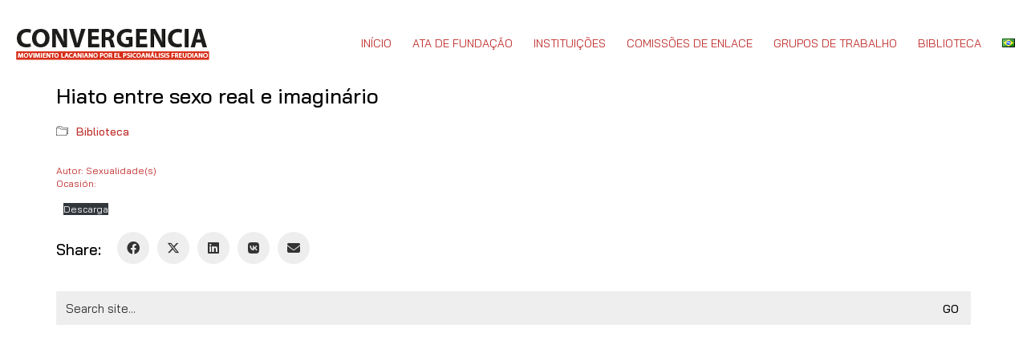

--- FILE ---
content_type: text/html; charset=UTF-8
request_url: https://convergenciafreudlacan.org/pt/hiato-entre-sexo-real-e-imaginario/
body_size: 57894
content:
<!DOCTYPE html>

<html class="no-js" lang="pt-BR">
<head>
    <meta charset="UTF-8">
    <meta name="viewport" content="width=device-width, initial-scale=1.0">

	<title>Hiato entre sexo real e imaginário &#8211; Convergencia Freud Lacan</title>
<link rel="preconnect" href="https://fonts.googleapis.com">
<link rel="preconnect" href="https://fonts.gstatic.com" crossorigin>
<link rel="preload" href="https://fonts.gstatic.com/s/baijamjuree/v4/LDI1apSCOBt_aeQQ7ftydoa8XsLLubg58w.woff2" as="font" type="font/woff2" crossorigin>
<link rel="preload" href="https://fonts.gstatic.com/s/baijamjuree/v4/LDIrapSCOBt_aeQQ7ftydoa8W_LJs78b8SGK.woff2" as="font" type="font/woff2" crossorigin>
<link rel="preload" href="https://fonts.gstatic.com/s/baijamjuree/v4/LDIqapSCOBt_aeQQ7ftydoa0reHelJo02SuCgQ.woff2" as="font" type="font/woff2" crossorigin>
<link rel="preload" href="https://fonts.gstatic.com/s/baijamjuree/v4/LDIqapSCOBt_aeQQ7ftydoa0gebelJo02SuCgQ.woff2" as="font" type="font/woff2" crossorigin>
<meta name='robots' content='max-image-preview:large' />
	<style>img:is([sizes="auto" i], [sizes^="auto," i]) { contain-intrinsic-size: 3000px 1500px }</style>
	<link rel="alternate" href="https://convergenciafreudlacan.org/hiato-entre-sexo-real-e-imaginario/" hreflang="es" />
<link rel="alternate" href="https://convergenciafreudlacan.org/pt/hiato-entre-sexo-real-e-imaginario/" hreflang="pt" />
<link rel="alternate" href="https://convergenciafreudlacan.org/en/hiato-entre-sexo-real-e-imaginario/" hreflang="en" />
<link rel="alternate" href="https://convergenciafreudlacan.org/fr/hiato-entre-sexo-real-e-imaginario/" hreflang="fr" />
<link rel='dns-prefetch' href='//fonts.googleapis.com' />
<link rel="alternate" type="application/rss+xml" title="Feed para Convergencia Freud Lacan &raquo;" href="https://convergenciafreudlacan.org/pt/feed/" />
<link rel="alternate" type="application/rss+xml" title="Feed de comentários para Convergencia Freud Lacan &raquo;" href="https://convergenciafreudlacan.org/pt/comments/feed/" />
<link rel="alternate" type="application/rss+xml" title="Feed de comentários para Convergencia Freud Lacan &raquo; Hiato entre sexo real e imaginário" href="https://convergenciafreudlacan.org/pt/hiato-entre-sexo-real-e-imaginario/feed/" />
    <meta property="og:type" content="article">
    <meta property="og:title" content="Hiato entre sexo real e imaginário">
    <meta property="og:url" content="https://convergenciafreudlacan.org/pt/hiato-entre-sexo-real-e-imaginario/">
    <meta property="og:site_name" content="Convergencia Freud Lacan">

	        <meta property="og:description" content="Autor: Sexualidade(s)
Ocasión: ">
	
	<script type="text/javascript">
/* <![CDATA[ */
window._wpemojiSettings = {"baseUrl":"https:\/\/s.w.org\/images\/core\/emoji\/16.0.1\/72x72\/","ext":".png","svgUrl":"https:\/\/s.w.org\/images\/core\/emoji\/16.0.1\/svg\/","svgExt":".svg","source":{"concatemoji":"https:\/\/convergenciafreudlacan.org\/wp-includes\/js\/wp-emoji-release.min.js?ver=6.8.3"}};
/*! This file is auto-generated */
!function(s,n){var o,i,e;function c(e){try{var t={supportTests:e,timestamp:(new Date).valueOf()};sessionStorage.setItem(o,JSON.stringify(t))}catch(e){}}function p(e,t,n){e.clearRect(0,0,e.canvas.width,e.canvas.height),e.fillText(t,0,0);var t=new Uint32Array(e.getImageData(0,0,e.canvas.width,e.canvas.height).data),a=(e.clearRect(0,0,e.canvas.width,e.canvas.height),e.fillText(n,0,0),new Uint32Array(e.getImageData(0,0,e.canvas.width,e.canvas.height).data));return t.every(function(e,t){return e===a[t]})}function u(e,t){e.clearRect(0,0,e.canvas.width,e.canvas.height),e.fillText(t,0,0);for(var n=e.getImageData(16,16,1,1),a=0;a<n.data.length;a++)if(0!==n.data[a])return!1;return!0}function f(e,t,n,a){switch(t){case"flag":return n(e,"\ud83c\udff3\ufe0f\u200d\u26a7\ufe0f","\ud83c\udff3\ufe0f\u200b\u26a7\ufe0f")?!1:!n(e,"\ud83c\udde8\ud83c\uddf6","\ud83c\udde8\u200b\ud83c\uddf6")&&!n(e,"\ud83c\udff4\udb40\udc67\udb40\udc62\udb40\udc65\udb40\udc6e\udb40\udc67\udb40\udc7f","\ud83c\udff4\u200b\udb40\udc67\u200b\udb40\udc62\u200b\udb40\udc65\u200b\udb40\udc6e\u200b\udb40\udc67\u200b\udb40\udc7f");case"emoji":return!a(e,"\ud83e\udedf")}return!1}function g(e,t,n,a){var r="undefined"!=typeof WorkerGlobalScope&&self instanceof WorkerGlobalScope?new OffscreenCanvas(300,150):s.createElement("canvas"),o=r.getContext("2d",{willReadFrequently:!0}),i=(o.textBaseline="top",o.font="600 32px Arial",{});return e.forEach(function(e){i[e]=t(o,e,n,a)}),i}function t(e){var t=s.createElement("script");t.src=e,t.defer=!0,s.head.appendChild(t)}"undefined"!=typeof Promise&&(o="wpEmojiSettingsSupports",i=["flag","emoji"],n.supports={everything:!0,everythingExceptFlag:!0},e=new Promise(function(e){s.addEventListener("DOMContentLoaded",e,{once:!0})}),new Promise(function(t){var n=function(){try{var e=JSON.parse(sessionStorage.getItem(o));if("object"==typeof e&&"number"==typeof e.timestamp&&(new Date).valueOf()<e.timestamp+604800&&"object"==typeof e.supportTests)return e.supportTests}catch(e){}return null}();if(!n){if("undefined"!=typeof Worker&&"undefined"!=typeof OffscreenCanvas&&"undefined"!=typeof URL&&URL.createObjectURL&&"undefined"!=typeof Blob)try{var e="postMessage("+g.toString()+"("+[JSON.stringify(i),f.toString(),p.toString(),u.toString()].join(",")+"));",a=new Blob([e],{type:"text/javascript"}),r=new Worker(URL.createObjectURL(a),{name:"wpTestEmojiSupports"});return void(r.onmessage=function(e){c(n=e.data),r.terminate(),t(n)})}catch(e){}c(n=g(i,f,p,u))}t(n)}).then(function(e){for(var t in e)n.supports[t]=e[t],n.supports.everything=n.supports.everything&&n.supports[t],"flag"!==t&&(n.supports.everythingExceptFlag=n.supports.everythingExceptFlag&&n.supports[t]);n.supports.everythingExceptFlag=n.supports.everythingExceptFlag&&!n.supports.flag,n.DOMReady=!1,n.readyCallback=function(){n.DOMReady=!0}}).then(function(){return e}).then(function(){var e;n.supports.everything||(n.readyCallback(),(e=n.source||{}).concatemoji?t(e.concatemoji):e.wpemoji&&e.twemoji&&(t(e.twemoji),t(e.wpemoji)))}))}((window,document),window._wpemojiSettings);
/* ]]> */
</script>
<link rel='stylesheet' id='layerslider-css' href='https://convergenciafreudlacan.org/wp-content/plugins/LayerSlider/assets/static/layerslider/css/layerslider.css?ver=8.1.2' media='all' />
<style id='wp-emoji-styles-inline-css'>

	img.wp-smiley, img.emoji {
		display: inline !important;
		border: none !important;
		box-shadow: none !important;
		height: 1em !important;
		width: 1em !important;
		margin: 0 0.07em !important;
		vertical-align: -0.1em !important;
		background: none !important;
		padding: 0 !important;
	}
</style>
<link rel='stylesheet' id='wp-block-library-css' href='https://convergenciafreudlacan.org/wp-includes/css/dist/block-library/style.min.css?ver=6.8.3' media='all' />
<style id='classic-theme-styles-inline-css'>
/*! This file is auto-generated */
.wp-block-button__link{color:#fff;background-color:#32373c;border-radius:9999px;box-shadow:none;text-decoration:none;padding:calc(.667em + 2px) calc(1.333em + 2px);font-size:1.125em}.wp-block-file__button{background:#32373c;color:#fff;text-decoration:none}
</style>
<style id='global-styles-inline-css'>
:root{--wp--preset--aspect-ratio--square: 1;--wp--preset--aspect-ratio--4-3: 4/3;--wp--preset--aspect-ratio--3-4: 3/4;--wp--preset--aspect-ratio--3-2: 3/2;--wp--preset--aspect-ratio--2-3: 2/3;--wp--preset--aspect-ratio--16-9: 16/9;--wp--preset--aspect-ratio--9-16: 9/16;--wp--preset--color--black: #000000;--wp--preset--color--cyan-bluish-gray: #abb8c3;--wp--preset--color--white: #ffffff;--wp--preset--color--pale-pink: #f78da7;--wp--preset--color--vivid-red: #cf2e2e;--wp--preset--color--luminous-vivid-orange: #ff6900;--wp--preset--color--luminous-vivid-amber: #fcb900;--wp--preset--color--light-green-cyan: #7bdcb5;--wp--preset--color--vivid-green-cyan: #00d084;--wp--preset--color--pale-cyan-blue: #8ed1fc;--wp--preset--color--vivid-cyan-blue: #0693e3;--wp--preset--color--vivid-purple: #9b51e0;--wp--preset--gradient--vivid-cyan-blue-to-vivid-purple: linear-gradient(135deg,rgba(6,147,227,1) 0%,rgb(155,81,224) 100%);--wp--preset--gradient--light-green-cyan-to-vivid-green-cyan: linear-gradient(135deg,rgb(122,220,180) 0%,rgb(0,208,130) 100%);--wp--preset--gradient--luminous-vivid-amber-to-luminous-vivid-orange: linear-gradient(135deg,rgba(252,185,0,1) 0%,rgba(255,105,0,1) 100%);--wp--preset--gradient--luminous-vivid-orange-to-vivid-red: linear-gradient(135deg,rgba(255,105,0,1) 0%,rgb(207,46,46) 100%);--wp--preset--gradient--very-light-gray-to-cyan-bluish-gray: linear-gradient(135deg,rgb(238,238,238) 0%,rgb(169,184,195) 100%);--wp--preset--gradient--cool-to-warm-spectrum: linear-gradient(135deg,rgb(74,234,220) 0%,rgb(151,120,209) 20%,rgb(207,42,186) 40%,rgb(238,44,130) 60%,rgb(251,105,98) 80%,rgb(254,248,76) 100%);--wp--preset--gradient--blush-light-purple: linear-gradient(135deg,rgb(255,206,236) 0%,rgb(152,150,240) 100%);--wp--preset--gradient--blush-bordeaux: linear-gradient(135deg,rgb(254,205,165) 0%,rgb(254,45,45) 50%,rgb(107,0,62) 100%);--wp--preset--gradient--luminous-dusk: linear-gradient(135deg,rgb(255,203,112) 0%,rgb(199,81,192) 50%,rgb(65,88,208) 100%);--wp--preset--gradient--pale-ocean: linear-gradient(135deg,rgb(255,245,203) 0%,rgb(182,227,212) 50%,rgb(51,167,181) 100%);--wp--preset--gradient--electric-grass: linear-gradient(135deg,rgb(202,248,128) 0%,rgb(113,206,126) 100%);--wp--preset--gradient--midnight: linear-gradient(135deg,rgb(2,3,129) 0%,rgb(40,116,252) 100%);--wp--preset--font-size--small: 13px;--wp--preset--font-size--medium: 20px;--wp--preset--font-size--large: 36px;--wp--preset--font-size--x-large: 42px;--wp--preset--spacing--20: 0.44rem;--wp--preset--spacing--30: 0.67rem;--wp--preset--spacing--40: 1rem;--wp--preset--spacing--50: 1.5rem;--wp--preset--spacing--60: 2.25rem;--wp--preset--spacing--70: 3.38rem;--wp--preset--spacing--80: 5.06rem;--wp--preset--shadow--natural: 6px 6px 9px rgba(0, 0, 0, 0.2);--wp--preset--shadow--deep: 12px 12px 50px rgba(0, 0, 0, 0.4);--wp--preset--shadow--sharp: 6px 6px 0px rgba(0, 0, 0, 0.2);--wp--preset--shadow--outlined: 6px 6px 0px -3px rgba(255, 255, 255, 1), 6px 6px rgba(0, 0, 0, 1);--wp--preset--shadow--crisp: 6px 6px 0px rgba(0, 0, 0, 1);}:where(.is-layout-flex){gap: 0.5em;}:where(.is-layout-grid){gap: 0.5em;}body .is-layout-flex{display: flex;}.is-layout-flex{flex-wrap: wrap;align-items: center;}.is-layout-flex > :is(*, div){margin: 0;}body .is-layout-grid{display: grid;}.is-layout-grid > :is(*, div){margin: 0;}:where(.wp-block-columns.is-layout-flex){gap: 2em;}:where(.wp-block-columns.is-layout-grid){gap: 2em;}:where(.wp-block-post-template.is-layout-flex){gap: 1.25em;}:where(.wp-block-post-template.is-layout-grid){gap: 1.25em;}.has-black-color{color: var(--wp--preset--color--black) !important;}.has-cyan-bluish-gray-color{color: var(--wp--preset--color--cyan-bluish-gray) !important;}.has-white-color{color: var(--wp--preset--color--white) !important;}.has-pale-pink-color{color: var(--wp--preset--color--pale-pink) !important;}.has-vivid-red-color{color: var(--wp--preset--color--vivid-red) !important;}.has-luminous-vivid-orange-color{color: var(--wp--preset--color--luminous-vivid-orange) !important;}.has-luminous-vivid-amber-color{color: var(--wp--preset--color--luminous-vivid-amber) !important;}.has-light-green-cyan-color{color: var(--wp--preset--color--light-green-cyan) !important;}.has-vivid-green-cyan-color{color: var(--wp--preset--color--vivid-green-cyan) !important;}.has-pale-cyan-blue-color{color: var(--wp--preset--color--pale-cyan-blue) !important;}.has-vivid-cyan-blue-color{color: var(--wp--preset--color--vivid-cyan-blue) !important;}.has-vivid-purple-color{color: var(--wp--preset--color--vivid-purple) !important;}.has-black-background-color{background-color: var(--wp--preset--color--black) !important;}.has-cyan-bluish-gray-background-color{background-color: var(--wp--preset--color--cyan-bluish-gray) !important;}.has-white-background-color{background-color: var(--wp--preset--color--white) !important;}.has-pale-pink-background-color{background-color: var(--wp--preset--color--pale-pink) !important;}.has-vivid-red-background-color{background-color: var(--wp--preset--color--vivid-red) !important;}.has-luminous-vivid-orange-background-color{background-color: var(--wp--preset--color--luminous-vivid-orange) !important;}.has-luminous-vivid-amber-background-color{background-color: var(--wp--preset--color--luminous-vivid-amber) !important;}.has-light-green-cyan-background-color{background-color: var(--wp--preset--color--light-green-cyan) !important;}.has-vivid-green-cyan-background-color{background-color: var(--wp--preset--color--vivid-green-cyan) !important;}.has-pale-cyan-blue-background-color{background-color: var(--wp--preset--color--pale-cyan-blue) !important;}.has-vivid-cyan-blue-background-color{background-color: var(--wp--preset--color--vivid-cyan-blue) !important;}.has-vivid-purple-background-color{background-color: var(--wp--preset--color--vivid-purple) !important;}.has-black-border-color{border-color: var(--wp--preset--color--black) !important;}.has-cyan-bluish-gray-border-color{border-color: var(--wp--preset--color--cyan-bluish-gray) !important;}.has-white-border-color{border-color: var(--wp--preset--color--white) !important;}.has-pale-pink-border-color{border-color: var(--wp--preset--color--pale-pink) !important;}.has-vivid-red-border-color{border-color: var(--wp--preset--color--vivid-red) !important;}.has-luminous-vivid-orange-border-color{border-color: var(--wp--preset--color--luminous-vivid-orange) !important;}.has-luminous-vivid-amber-border-color{border-color: var(--wp--preset--color--luminous-vivid-amber) !important;}.has-light-green-cyan-border-color{border-color: var(--wp--preset--color--light-green-cyan) !important;}.has-vivid-green-cyan-border-color{border-color: var(--wp--preset--color--vivid-green-cyan) !important;}.has-pale-cyan-blue-border-color{border-color: var(--wp--preset--color--pale-cyan-blue) !important;}.has-vivid-cyan-blue-border-color{border-color: var(--wp--preset--color--vivid-cyan-blue) !important;}.has-vivid-purple-border-color{border-color: var(--wp--preset--color--vivid-purple) !important;}.has-vivid-cyan-blue-to-vivid-purple-gradient-background{background: var(--wp--preset--gradient--vivid-cyan-blue-to-vivid-purple) !important;}.has-light-green-cyan-to-vivid-green-cyan-gradient-background{background: var(--wp--preset--gradient--light-green-cyan-to-vivid-green-cyan) !important;}.has-luminous-vivid-amber-to-luminous-vivid-orange-gradient-background{background: var(--wp--preset--gradient--luminous-vivid-amber-to-luminous-vivid-orange) !important;}.has-luminous-vivid-orange-to-vivid-red-gradient-background{background: var(--wp--preset--gradient--luminous-vivid-orange-to-vivid-red) !important;}.has-very-light-gray-to-cyan-bluish-gray-gradient-background{background: var(--wp--preset--gradient--very-light-gray-to-cyan-bluish-gray) !important;}.has-cool-to-warm-spectrum-gradient-background{background: var(--wp--preset--gradient--cool-to-warm-spectrum) !important;}.has-blush-light-purple-gradient-background{background: var(--wp--preset--gradient--blush-light-purple) !important;}.has-blush-bordeaux-gradient-background{background: var(--wp--preset--gradient--blush-bordeaux) !important;}.has-luminous-dusk-gradient-background{background: var(--wp--preset--gradient--luminous-dusk) !important;}.has-pale-ocean-gradient-background{background: var(--wp--preset--gradient--pale-ocean) !important;}.has-electric-grass-gradient-background{background: var(--wp--preset--gradient--electric-grass) !important;}.has-midnight-gradient-background{background: var(--wp--preset--gradient--midnight) !important;}.has-small-font-size{font-size: var(--wp--preset--font-size--small) !important;}.has-medium-font-size{font-size: var(--wp--preset--font-size--medium) !important;}.has-large-font-size{font-size: var(--wp--preset--font-size--large) !important;}.has-x-large-font-size{font-size: var(--wp--preset--font-size--x-large) !important;}
:where(.wp-block-post-template.is-layout-flex){gap: 1.25em;}:where(.wp-block-post-template.is-layout-grid){gap: 1.25em;}
:where(.wp-block-columns.is-layout-flex){gap: 2em;}:where(.wp-block-columns.is-layout-grid){gap: 2em;}
:root :where(.wp-block-pullquote){font-size: 1.5em;line-height: 1.6;}
</style>
<link rel='stylesheet' id='contact-form-7-css' href='https://convergenciafreudlacan.org/wp-content/plugins/contact-form-7/includes/css/styles.css?ver=6.1.4' media='all' />
<link rel='stylesheet' id='kalium-bootstrap-css-css' href='https://convergenciafreudlacan.org/wp-content/themes/kalium/assets/css/bootstrap.min.css?ver=3.28.1755265153' media='all' />
<link rel='stylesheet' id='kalium-theme-base-css-css' href='https://convergenciafreudlacan.org/wp-content/themes/kalium/assets/css/base.min.css?ver=3.28.1755265153' media='all' />
<link rel='stylesheet' id='kalium-theme-style-new-css-css' href='https://convergenciafreudlacan.org/wp-content/themes/kalium/assets/css/new/style.min.css?ver=3.28.1755265153' media='all' />
<link rel='stylesheet' id='kalium-theme-other-css-css' href='https://convergenciafreudlacan.org/wp-content/themes/kalium/assets/css/other.min.css?ver=3.28.1755265153' media='all' />
<link rel='stylesheet' id='kalium-style-css-css' href='https://convergenciafreudlacan.org/wp-content/themes/kalium/style.css?ver=3.28.1755265153' media='all' />
<link rel='stylesheet' id='custom-skin-css' href='https://convergenciafreudlacan.org/wp-content/themes/kalium-child-law/custom-skin.css?ver=9ee2202ce8d201a2226251854516f90c' media='all' />
<link rel='stylesheet' id='kalium-fluidbox-css-css' href='https://convergenciafreudlacan.org/wp-content/themes/kalium/assets/vendors/fluidbox/css/fluidbox.min.css?ver=3.28.1755265153' media='all' />
<link rel='stylesheet' id='kalium-child-css' href='https://convergenciafreudlacan.org/wp-content/themes/kalium-child-law/style.css?ver=1764044485' media='all' />
<link rel='stylesheet' id='typolab-bai-jamjuree-font-font-1-css' href='https://fonts.googleapis.com/css2?family=Bai+Jamjuree%3Aital%2Cwght%400%2C400%3B0%2C500%3B0%2C600%3B1%2C400&#038;display=swap&#038;ver=3.28' media='all' />
    <script type="text/javascript">
		var ajaxurl = ajaxurl || 'https://convergenciafreudlacan.org/wp-admin/admin-ajax.php';
				var icl_language_code = "pt";
		    </script>
	
<style data-custom-selectors>body, p{font-family:"Bai Jamjuree";font-style:normal;font-weight:normal}.main-header.menu-type-standard-menu .standard-menu-container div.menu>ul>li>a, .main-header.menu-type-standard-menu .standard-menu-container ul.menu>li>a, .main-header.menu-type-standard-menu .standard-menu-container div.menu>ul ul li a, .main-header.menu-type-standard-menu .standard-menu-container ul.menu ul li a{font-family:"Bai Jamjuree";font-style:normal;font-weight:normal;text-transform:uppercase}b, strong{font-family:"Bai Jamjuree";font-style:normal;font-weight:500}.labeled-input-row label, .labeled-textarea-row label{font-family:"Bai Jamjuree";font-style:normal;font-weight:500}.wpb_wrapper .lab-blog-posts .blog-post-entry .blog-post-content-container .blog-post-date{font-family:"Bai Jamjuree";font-style:normal;font-weight:normal;text-transform:uppercase;font-size:13px}.labeled-textarea-row label, .labeled-input-row label{font-family:"Bai Jamjuree";font-style:normal;font-weight:500}.single-post .post .author-info--details .author-name{font-family:"Bai Jamjuree";font-style:normal;font-weight:500}.single-post .post .post-meta a{font-family:"Bai Jamjuree";font-style:normal;font-weight:500}.post-navigation a i, .post-navigation a strong{font-family:"Bai Jamjuree";font-style:normal;font-weight:500}.single-post .post .post-share-networks .share-title{font-family:"Bai Jamjuree";font-style:normal;font-weight:500}.single-post .post-comments--list .comment .commenter-details .name{font-family:"Bai Jamjuree";font-style:normal;font-weight:500}.button{font-family:"Bai Jamjuree";font-style:normal;font-weight:500;text-transform:uppercase}.page-title{font-family:"Bai Jamjuree";font-style:normal;font-weight:500;font-size:51px}@media screen and (max-width:768px){.page-title{font-size:32px}}.consultation-button{font-family:"Bai Jamjuree";font-style:normal;font-weight:500}.welcome-title{font-family:"Bai Jamjuree";font-style:normal;font-weight:500;font-size:32px}@media screen and (max-width:768px){.welcome-title{font-size:18px}}.wpb-js-composer .service-list.vc_tta.vc_general .vc_tta-panel-title{font-family:"Bai Jamjuree";font-style:normal;font-weight:500}@media screen and (max-width:768px){.wpb-js-composer .service-list.vc_tta.vc_general .vc_tta-panel-title{font-size:16px}}</style><script type="text/javascript" src="https://convergenciafreudlacan.org/wp-includes/js/jquery/jquery.min.js?ver=3.7.1" id="jquery-core-js"></script>
<script type="text/javascript" src="https://convergenciafreudlacan.org/wp-includes/js/jquery/jquery-migrate.min.js?ver=3.4.1" id="jquery-migrate-js"></script>
<script type="text/javascript" src="//convergenciafreudlacan.org/wp-content/plugins/revslider/sr6/assets/js/rbtools.min.js?ver=6.7.37" async id="tp-tools-js"></script>
<script type="text/javascript" src="//convergenciafreudlacan.org/wp-content/plugins/revslider/sr6/assets/js/rs6.min.js?ver=6.7.37" async id="revmin-js"></script>
<script></script><meta name="generator" content="Powered by LayerSlider 8.1.2 - Build Heros, Sliders, and Popups. Create Animations and Beautiful, Rich Web Content as Easy as Never Before on WordPress." />
<!-- LayerSlider updates and docs at: https://layerslider.com -->
<link rel="https://api.w.org/" href="https://convergenciafreudlacan.org/wp-json/" /><link rel="alternate" title="JSON" type="application/json" href="https://convergenciafreudlacan.org/wp-json/wp/v2/posts/9571" /><link rel="EditURI" type="application/rsd+xml" title="RSD" href="https://convergenciafreudlacan.org/xmlrpc.php?rsd" />
<meta name="generator" content="WordPress 6.8.3" />
<link rel="canonical" href="https://convergenciafreudlacan.org/pt/hiato-entre-sexo-real-e-imaginario/" />
<link rel='shortlink' href='https://convergenciafreudlacan.org/?p=9571' />
<link rel="alternate" title="oEmbed (JSON)" type="application/json+oembed" href="https://convergenciafreudlacan.org/wp-json/oembed/1.0/embed?url=https%3A%2F%2Fconvergenciafreudlacan.org%2Fpt%2Fhiato-entre-sexo-real-e-imaginario%2F" />
<link rel="alternate" title="oEmbed (XML)" type="text/xml+oembed" href="https://convergenciafreudlacan.org/wp-json/oembed/1.0/embed?url=https%3A%2F%2Fconvergenciafreudlacan.org%2Fpt%2Fhiato-entre-sexo-real-e-imaginario%2F&#038;format=xml" />
<style id="theme-custom-css">.wp-block-button .wp-block-button__link:hover {animation: none !important;color: #fff !important;}.welcome-box {    background-color: #f1ede7 !important;}.page-id-8312 .tp-shadow1, .page-id-8350 .tp-shadow1, .page-id-8372 .tp-shadow1 {    box-shadow: none !important;}.vc_col-has-fill>.vc_column-inner, .vc_row-has-fill+.vc_row-full-width+.vc_row>.vc_column_container>.vc_column-inner, .vc_row-has-fill+.vc_row>.vc_column_container>.vc_column-inner, .vc_row-has-fill>.vc_column_container>.vc_column-inner {    padding-top: 0px;}.blog-posts>.loading-posts, .blog-posts>li {float: left !important;padding: 0 15px;margin-bottom: 40px;position: relative !important;top: auto !important;left: auto !important;overflow: hidden;}@media (min-width: 768px) and (max-width: 40000px) {.blog-posts>.loading-posts, .blog-posts>li {width: 33.3%;}}@media (min-width: 1px) and (max-width: 768px) {.blog-posts>.loading-posts, .blog-posts>li {width: 100%;}}.category .blog--has-sidebar .row>.column--posts {    float: right !important;}.category .blog-posts>li:nth-child(3n+1) {    clear: both;}@media (min-width: 1px) and (max-width: 768px) {  .category-biblioteca .widget-area .widgettitle {    font-size: 22px;    margin-top: 0;    margin-bottom: 5px;  }  .category-biblioteca .column--sidebar {    position: absolute;    top: 110px;  }  .category .blog--has-sidebar .row>.column--posts {    margin-top: 50px;  }  .blog--has-sidebar .row>.column--sidebar #searchform_cat {max-width:200px;  margin-top: 15px;  }  .blog--has-sidebar .row>.column--sidebar #category_wise_search-2 {padding:20px;  }}@media (min-width: 768px) and (max-width: 40000px) {  .category .blog--has-sidebar .row>.column--posts {    margin-top: 150px;    width: 100%;    position: absolute;    max-width: 1170px;  }  .blog--has-sidebar .row>.column--sidebar {    width: 100%;    position: absolute;    top: 180px;    max-width: 1170px;  }  .blog--has-sidebar .row>.column--sidebar #searchform_cat {max-width:200px;  }  .blog--has-sidebar .row>.column--sidebar #category_wise_search-2 {padding:20px;  }}@media (min-width: 1280px) and (max-width: 40000px) {  .category-biblioteca .row>.column--sidebar {    top: -110px;width:33%;  }  .category-biblioteca .blog--square .container{position:relative;  }}@media (min-width: 1024px) and (max-width: 40000px) {.category-biblioteca #searchform input:nth-child(2) {width: 45%;margin-right: 5%;}.category-biblioteca #searchform_cat {width: 50%;float: right;}.category-biblioteca #searchsubmit {margin-top: 10px;width: auto !important;}}@media (min-width: 769px) and (max-width: 1280px) {  .category-biblioteca .row>.column--sidebar {width:33%;  }}.category-biblioteca #searchform input:nth-child(2) {  border: 1px solid #999;}.category-biblioteca .widget-area--skin-background-fill .widget {background-color: #fff;}</style><script>var mobile_menu_breakpoint = 768;</script><style data-appended-custom-css="true">@media screen and (min-width:769px) { .mobile-menu-wrapper,.mobile-menu-overlay,.header-block__item--mobile-menu-toggle {display: none;} }</style><style data-appended-custom-css="true">@media screen and (max-width:768px) { .header-block__item--standard-menu-container {display: none;} }</style><meta name="generator" content="Powered by WPBakery Page Builder - drag and drop page builder for WordPress."/>
<meta name="generator" content="Powered by Slider Revolution 6.7.37 - responsive, Mobile-Friendly Slider Plugin for WordPress with comfortable drag and drop interface." />
<link rel="icon" href="https://convergenciafreudlacan.org/wp-content/uploads/2020/10/cropped-ico-coloquios-32x32.png" sizes="32x32" />
<link rel="icon" href="https://convergenciafreudlacan.org/wp-content/uploads/2020/10/cropped-ico-coloquios-192x192.png" sizes="192x192" />
<link rel="apple-touch-icon" href="https://convergenciafreudlacan.org/wp-content/uploads/2020/10/cropped-ico-coloquios-180x180.png" />
<meta name="msapplication-TileImage" content="https://convergenciafreudlacan.org/wp-content/uploads/2020/10/cropped-ico-coloquios-270x270.png" />
<script>function setREVStartSize(e){
			//window.requestAnimationFrame(function() {
				window.RSIW = window.RSIW===undefined ? window.innerWidth : window.RSIW;
				window.RSIH = window.RSIH===undefined ? window.innerHeight : window.RSIH;
				try {
					var pw = document.getElementById(e.c).parentNode.offsetWidth,
						newh;
					pw = pw===0 || isNaN(pw) || (e.l=="fullwidth" || e.layout=="fullwidth") ? window.RSIW : pw;
					e.tabw = e.tabw===undefined ? 0 : parseInt(e.tabw);
					e.thumbw = e.thumbw===undefined ? 0 : parseInt(e.thumbw);
					e.tabh = e.tabh===undefined ? 0 : parseInt(e.tabh);
					e.thumbh = e.thumbh===undefined ? 0 : parseInt(e.thumbh);
					e.tabhide = e.tabhide===undefined ? 0 : parseInt(e.tabhide);
					e.thumbhide = e.thumbhide===undefined ? 0 : parseInt(e.thumbhide);
					e.mh = e.mh===undefined || e.mh=="" || e.mh==="auto" ? 0 : parseInt(e.mh,0);
					if(e.layout==="fullscreen" || e.l==="fullscreen")
						newh = Math.max(e.mh,window.RSIH);
					else{
						e.gw = Array.isArray(e.gw) ? e.gw : [e.gw];
						for (var i in e.rl) if (e.gw[i]===undefined || e.gw[i]===0) e.gw[i] = e.gw[i-1];
						e.gh = e.el===undefined || e.el==="" || (Array.isArray(e.el) && e.el.length==0)? e.gh : e.el;
						e.gh = Array.isArray(e.gh) ? e.gh : [e.gh];
						for (var i in e.rl) if (e.gh[i]===undefined || e.gh[i]===0) e.gh[i] = e.gh[i-1];
											
						var nl = new Array(e.rl.length),
							ix = 0,
							sl;
						e.tabw = e.tabhide>=pw ? 0 : e.tabw;
						e.thumbw = e.thumbhide>=pw ? 0 : e.thumbw;
						e.tabh = e.tabhide>=pw ? 0 : e.tabh;
						e.thumbh = e.thumbhide>=pw ? 0 : e.thumbh;
						for (var i in e.rl) nl[i] = e.rl[i]<window.RSIW ? 0 : e.rl[i];
						sl = nl[0];
						for (var i in nl) if (sl>nl[i] && nl[i]>0) { sl = nl[i]; ix=i;}
						var m = pw>(e.gw[ix]+e.tabw+e.thumbw) ? 1 : (pw-(e.tabw+e.thumbw)) / (e.gw[ix]);
						newh =  (e.gh[ix] * m) + (e.tabh + e.thumbh);
					}
					var el = document.getElementById(e.c);
					if (el!==null && el) el.style.height = newh+"px";
					el = document.getElementById(e.c+"_wrapper");
					if (el!==null && el) {
						el.style.height = newh+"px";
						el.style.display = "block";
					}
				} catch(e){
					console.log("Failure at Presize of Slider:" + e)
				}
			//});
		  };</script>
		<style id="wp-custom-css">
			.standard-menu-container ul.menu > li + li {
  margin-left: 22px;
}

.standard-menu-container .menu > ul > li > a, .standard-menu-container ul.menu > li > a {
  font-size: 14px;
}

.standard-menu-container ul.menu li span {
	display: flex;
}		</style>
		<noscript><style> .wpb_animate_when_almost_visible { opacity: 1; }</style></noscript></head>
<body class="wp-singular post-template-default single single-post postid-9571 single-format-standard wp-theme-kalium wp-child-theme-kalium-child-law wpb-js-composer js-comp-ver-8.6.1 vc_responsive">

<div class="mobile-menu-wrapper mobile-menu-fullscreen">

    <div class="mobile-menu-container">

		<ul id="menu-portugues" class="menu"><li id="menu-item-8316" class="menu-item menu-item-type-custom menu-item-object-custom menu-item-8316"><a href="/pt/home-por/">Início</a></li>
<li id="menu-item-8293" class="menu-item menu-item-type-post_type menu-item-object-page menu-item-8293"><a href="https://convergenciafreudlacan.org/pt/ato-fundador/">Ata de Fundação</a></li>
<li id="menu-item-8296" class="menu-item menu-item-type-post_type menu-item-object-page menu-item-8296"><a href="https://convergenciafreudlacan.org/pt/instituicoes/">Instituições</a></li>
<li id="menu-item-8297" class="menu-item menu-item-type-custom menu-item-object-custom menu-item-has-children menu-item-8297"><a href="#">COMISSÕES DE ENLACE</a>
<ul class="sub-menu">
	<li id="menu-item-8301" class="menu-item menu-item-type-post_type menu-item-object-page menu-item-8301"><a href="https://convergenciafreudlacan.org/pt/comissao-geral-de-ligacao/">Comissão de enlace General</a></li>
	<li id="menu-item-8307" class="menu-item menu-item-type-post_type menu-item-object-page menu-item-has-children menu-item-8307"><a href="https://convergenciafreudlacan.org/pt/comissao-de-ligacao-local/">Comissões de Enlace Local</a>
	<ul class="sub-menu">
		<li id="menu-item-8623" class="menu-item menu-item-type-post_type menu-item-object-page menu-item-8623"><a href="https://convergenciafreudlacan.org/comision-de-enlace-de-buenos-aires-ceba/">COMISIÓN DE ENLACE DE BUENOS AIRES (CEBA)</a></li>
		<li id="menu-item-8624" class="menu-item menu-item-type-post_type menu-item-object-page menu-item-8624"><a href="https://convergenciafreudlacan.org/comision-de-enlace-de-tucuman-cet/">COMISIÓN DE ENLACE DE TUCUMÁN (CET)</a></li>
	</ul>
</li>
	<li id="menu-item-8304" class="menu-item menu-item-type-post_type menu-item-object-page menu-item-8304"><a href="https://convergenciafreudlacan.org/pt/comissao-de-ligacao-regional/">Comissões de Enlace Regional</a></li>
</ul>
</li>
<li id="menu-item-8309" class="menu-item menu-item-type-post_type menu-item-object-page menu-item-8309"><a href="https://convergenciafreudlacan.org/pt/grupos-de-trabajo-por/">Grupos de trabalho</a></li>
<li id="menu-item-12042" class="menu-item menu-item-type-custom menu-item-object-custom menu-item-12042"><a href="https://convergenciafreudlacan.org/biblioteca/">Biblioteca</a></li>
<li id="menu-item-6081" class="pll-parent-menu-item menu-item menu-item-type-custom menu-item-object-custom current-menu-parent menu-item-has-children menu-item-6081"><a href="#pll_switcher"><img src="[data-uri]" alt="Português" width="16" height="11" style="width: 16px; height: 11px;" /></a>
<ul class="sub-menu">
	<li id="menu-item-6081-es" class="lang-item lang-item-88 lang-item-es lang-item-first menu-item menu-item-type-custom menu-item-object-custom menu-item-6081-es"><a href="https://convergenciafreudlacan.org/hiato-entre-sexo-real-e-imaginario/" hreflang="es-AR" lang="es-AR"><img src="[data-uri]" alt="Español" width="16" height="11" style="width: 16px; height: 11px;" /></a></li>
	<li id="menu-item-6081-pt" class="lang-item lang-item-77 lang-item-pt current-lang menu-item menu-item-type-custom menu-item-object-custom menu-item-6081-pt"><a href="https://convergenciafreudlacan.org/pt/hiato-entre-sexo-real-e-imaginario/" hreflang="pt-BR" lang="pt-BR"><img src="[data-uri]" alt="Português" width="16" height="11" style="width: 16px; height: 11px;" /></a></li>
	<li id="menu-item-6081-en" class="lang-item lang-item-80 lang-item-en menu-item menu-item-type-custom menu-item-object-custom menu-item-6081-en"><a href="https://convergenciafreudlacan.org/en/hiato-entre-sexo-real-e-imaginario/" hreflang="en-US" lang="en-US"><img src="[data-uri]" alt="English" width="16" height="11" style="width: 16px; height: 11px;" /></a></li>
	<li id="menu-item-6081-fr" class="lang-item lang-item-84 lang-item-fr menu-item menu-item-type-custom menu-item-object-custom menu-item-6081-fr"><a href="https://convergenciafreudlacan.org/fr/hiato-entre-sexo-real-e-imaginario/" hreflang="fr-FR" lang="fr-FR"><img src="[data-uri]" alt="Français" width="16" height="11" style="width: 16px; height: 11px;" /></a></li>
</ul>
</li>
</ul>
		            <form role="search" method="get" class="search-form" action="https://convergenciafreudlacan.org/pt/">
                <input type="search" class="search-field" placeholder="Search site..." value="" name="s" id="search_mobile_inp"/>

                <label for="search_mobile_inp">
                    <i class="fa fa-search"></i>
                </label>

                <input type="submit" class="search-submit" value="Go"/>
            </form>
		
		            <a href="#" class="mobile-menu-close-link toggle-bars exit menu-skin-light" role="button" aria-label="Close">
				        <span class="toggle-bars__column">
            <span class="toggle-bars__bar-lines">
                <span class="toggle-bars__bar-line toggle-bars__bar-line--top"></span>
                <span class="toggle-bars__bar-line toggle-bars__bar-line--middle"></span>
                <span class="toggle-bars__bar-line toggle-bars__bar-line--bottom"></span>
            </span>
        </span>
		            </a>
		
		
    </div>

</div>

<div class="mobile-menu-overlay"></div>
<div class="wrapper" id="main-wrapper">

	<style data-appended-custom-css="true">.header-block {box-shadow: 0px 0px 0px transparent}</style><style data-appended-custom-css="true">.header-block, .site-header--static-header-type {padding-top: 25px;}</style><style data-appended-custom-css="true">.header-block, .site-header--static-header-type {padding-bottom: 25px;}</style>    <header class="site-header main-header menu-type-standard-menu is-sticky">

		<div class="header-block">

	
	<div class="header-block__row-container container">

		<div class="header-block__row header-block__row--main">
			        <div class="header-block__column header-block__logo header-block--auto-grow">
			<style data-appended-custom-css="true">.logo-image {width:249px;height:56px;}</style>    <a href="https://convergenciafreudlacan.org/pt/home-pt" class="header-logo logo-image" aria-label="Go to homepage">
		            <img src="https://convergenciafreudlacan.org/wp-content/uploads/2020/09/Logo-Convergencia-1.png" class="main-logo" width="249" height="56" alt="Kalium Law"/>
		    </a>
        </div>
		        <div class="header-block__column header-block--content-right header-block--align-right">

            <div class="header-block__items-row">
				<div class="header-block__item header-block__item--type-menu-main-menu header-block__item--standard-menu-container"><div class="standard-menu-container menu-skin-main"><nav class="nav-container-main-menu"><ul id="menu-portugues-1" class="menu"><li class="menu-item menu-item-type-custom menu-item-object-custom menu-item-8316"><a href="/pt/home-por/"><span>Início</span></a></li>
<li class="menu-item menu-item-type-post_type menu-item-object-page menu-item-8293"><a href="https://convergenciafreudlacan.org/pt/ato-fundador/"><span>Ata de Fundação</span></a></li>
<li class="menu-item menu-item-type-post_type menu-item-object-page menu-item-8296"><a href="https://convergenciafreudlacan.org/pt/instituicoes/"><span>Instituições</span></a></li>
<li class="menu-item menu-item-type-custom menu-item-object-custom menu-item-has-children menu-item-8297"><a href="#"><span>COMISSÕES DE ENLACE</span></a>
<ul class="sub-menu">
	<li class="menu-item menu-item-type-post_type menu-item-object-page menu-item-8301"><a href="https://convergenciafreudlacan.org/pt/comissao-geral-de-ligacao/"><span>Comissão de enlace General</span></a></li>
	<li class="menu-item menu-item-type-post_type menu-item-object-page menu-item-has-children menu-item-8307"><a href="https://convergenciafreudlacan.org/pt/comissao-de-ligacao-local/"><span>Comissões de Enlace Local</span></a>
	<ul class="sub-menu">
		<li class="menu-item menu-item-type-post_type menu-item-object-page menu-item-8623"><a href="https://convergenciafreudlacan.org/comision-de-enlace-de-buenos-aires-ceba/"><span>COMISIÓN DE ENLACE DE BUENOS AIRES (CEBA)</span></a></li>
		<li class="menu-item menu-item-type-post_type menu-item-object-page menu-item-8624"><a href="https://convergenciafreudlacan.org/comision-de-enlace-de-tucuman-cet/"><span>COMISIÓN DE ENLACE DE TUCUMÁN (CET)</span></a></li>
	</ul>
</li>
	<li class="menu-item menu-item-type-post_type menu-item-object-page menu-item-8304"><a href="https://convergenciafreudlacan.org/pt/comissao-de-ligacao-regional/"><span>Comissões de Enlace Regional</span></a></li>
</ul>
</li>
<li class="menu-item menu-item-type-post_type menu-item-object-page menu-item-8309"><a href="https://convergenciafreudlacan.org/pt/grupos-de-trabajo-por/"><span>Grupos de trabalho</span></a></li>
<li class="menu-item menu-item-type-custom menu-item-object-custom menu-item-12042"><a href="https://convergenciafreudlacan.org/biblioteca/"><span>Biblioteca</span></a></li>
<li class="pll-parent-menu-item menu-item menu-item-type-custom menu-item-object-custom current-menu-parent menu-item-has-children menu-item-6081"><a href="#pll_switcher"><span><img src="[data-uri]" alt="Português" width="16" height="11" style="width: 16px; height: 11px;" /></span></a>
<ul class="sub-menu">
	<li class="lang-item lang-item-88 lang-item-es lang-item-first menu-item menu-item-type-custom menu-item-object-custom menu-item-6081-es"><a href="https://convergenciafreudlacan.org/hiato-entre-sexo-real-e-imaginario/" hreflang="es-AR" lang="es-AR"><span><img src="[data-uri]" alt="Español" width="16" height="11" style="width: 16px; height: 11px;" /></span></a></li>
	<li class="lang-item lang-item-77 lang-item-pt current-lang menu-item menu-item-type-custom menu-item-object-custom menu-item-6081-pt"><a href="https://convergenciafreudlacan.org/pt/hiato-entre-sexo-real-e-imaginario/" hreflang="pt-BR" lang="pt-BR"><span><img src="[data-uri]" alt="Português" width="16" height="11" style="width: 16px; height: 11px;" /></span></a></li>
	<li class="lang-item lang-item-80 lang-item-en menu-item menu-item-type-custom menu-item-object-custom menu-item-6081-en"><a href="https://convergenciafreudlacan.org/en/hiato-entre-sexo-real-e-imaginario/" hreflang="en-US" lang="en-US"><span><img src="[data-uri]" alt="English" width="16" height="11" style="width: 16px; height: 11px;" /></span></a></li>
	<li class="lang-item lang-item-84 lang-item-fr menu-item menu-item-type-custom menu-item-object-custom menu-item-6081-fr"><a href="https://convergenciafreudlacan.org/fr/hiato-entre-sexo-real-e-imaginario/" hreflang="fr-FR" lang="fr-FR"><span><img src="[data-uri]" alt="Français" width="16" height="11" style="width: 16px; height: 11px;" /></span></a></li>
</ul>
</li>
</ul></nav></div></div><div class="header-block__item header-block__item--type-menu-main-menu header-block__item--mobile-menu-toggle"><a href="#" class="toggle-bars menu-skin-main" aria-label="Toggle navigation" role="button" data-action="mobile-menu">        <span class="toggle-bars__column">
            <span class="toggle-bars__bar-lines">
                <span class="toggle-bars__bar-line toggle-bars__bar-line--top"></span>
                <span class="toggle-bars__bar-line toggle-bars__bar-line--middle"></span>
                <span class="toggle-bars__bar-line toggle-bars__bar-line--bottom"></span>
            </span>
        </span>
		</a></div>            </div>

        </div>
				</div>

	</div>

	
</div>

    </header>

        <div class="single-post single-post--has-sidebar single-post--sidebar-alignment-right single-post--no-featured-image">

            <div class="container">

                <div class="row">

					<article id="post-9571" class="post post-9571 type-post status-publish format-standard hentry category-biblioteca-por">
	
		
	<section class="post--column post-body">
		
		<header class="entry-header">

	<h1 class="post-title entry-title">Hiato entre sexo real e imaginário</h1>
</header>            <section class="post-meta-only">

				            <div class="post-meta category">
                <i class="icon icon-basic-folder-multiple"></i>
				<a href="https://convergenciafreudlacan.org/pt/category/biblioteca-por/" rel="category tag">Biblioteca</a>            </div>
		
            </section>
		            <section class="post-content post-formatting">
				

    <div class="wp-block-file">
    <a href="http://convergenciafreudlacan.org/wp-content/uploads/2020/01/ag_sexualitas_fra.pdf">Autor: Sexualidade(s)<br>Ocasión: <br><br></a><a href="http://convergenciafreudlacan.org/wp-content/uploads/2020/01/ag_sexualitas_fra.pdf" class="wp-block-file__button" download>Descarga</a></div>
            </section>
		            <section class="post-share-networks post-share-networks--style-icons">

                <div class="share-title">
					Share:                </div>

                <div class="networks-list">
					<a class="facebook" href="https://www.facebook.com/sharer.php?u=https://convergenciafreudlacan.org/pt/hiato-entre-sexo-real-e-imaginario/" target="_blank" rel="noopener" aria-label="Facebook"><i class="icon fab fa-facebook"></i></a><a class="twitter" href="https://twitter.com/share?text=Hiato%20entre%20sexo%20real%20e%20imaginário&#038;url=https://convergenciafreudlacan.org/pt/hiato-entre-sexo-real-e-imaginario/" target="_blank" rel="noopener" aria-label="Twitter X"><i class="icon fab fa-x-twitter"></i></a><a class="linkedin" href="https://linkedin.com/shareArticle?mini=true&#038;url=https://convergenciafreudlacan.org/pt/hiato-entre-sexo-real-e-imaginario/&#038;title=Hiato%20entre%20sexo%20real%20e%20imaginário" target="_blank" rel="noopener" aria-label="LinkedIn"><i class="icon fab fa-linkedin"></i></a><a class="vk" href="https://vkontakte.ru/share.php?url=https://convergenciafreudlacan.org/pt/hiato-entre-sexo-real-e-imaginario/&#038;title=Hiato%20entre%20sexo%20real%20e%20imaginário&#038;description=Autor:%20Sexualidade(s)%20Ocasión:" target="_blank" rel="noopener" aria-label="VKontakte"><i class="icon fab fa-vk"></i></a><a class="mail" href="mailto:?subject=Hiato%20entre%20sexo%20real%20e%20imaginário&#038;body=Check%20out%20what%20I%20just%20spotted:%20https://convergenciafreudlacan.org/pt/hiato-entre-sexo-real-e-imaginario/" target="_blank" rel="noopener" aria-label="Email"><i class="icon fas fa-envelope"></i></a>                </div>

            </section>
				
	</section>
	
		
</article>            <aside class="post-sidebar">

						<div class="widget-area single-post--widgets widget-area--skin-background-fill" role="complementary">
			<div id="search-3" class="widget widget_search"><div class="widget_search widget">
    <form role="search" method="get" class="search-form search-bar" action="https://convergenciafreudlacan.org/pt/">
        <label>
            <span class="screen-reader-text">Search for:</span>
            <input type="search" class="form-control search-field" placeholder="Search site..." value="" name="s" title="Search for:"/>
        </label>
        <input type="submit" class="search-submit go-button" value="Go"/>
    </form>
</div>
</div>		</div>
		
            </aside>
		
                </div>

            </div>

        </div>
		</div><!-- .wrapper -->

		<script>
			window.RS_MODULES = window.RS_MODULES || {};
			window.RS_MODULES.modules = window.RS_MODULES.modules || {};
			window.RS_MODULES.waiting = window.RS_MODULES.waiting || [];
			window.RS_MODULES.defered = false;
			window.RS_MODULES.moduleWaiting = window.RS_MODULES.moduleWaiting || {};
			window.RS_MODULES.type = 'compiled';
		</script>
		<script type="speculationrules">
{"prefetch":[{"source":"document","where":{"and":[{"href_matches":"\/*"},{"not":{"href_matches":["\/wp-*.php","\/wp-admin\/*","\/wp-content\/uploads\/*","\/wp-content\/*","\/wp-content\/plugins\/*","\/wp-content\/themes\/kalium-child-law\/*","\/wp-content\/themes\/kalium\/*","\/*\\?(.+)"]}},{"not":{"selector_matches":"a[rel~=\"nofollow\"]"}},{"not":{"selector_matches":".no-prefetch, .no-prefetch a"}}]},"eagerness":"conservative"}]}
</script>
<script type="application/ld+json">{"@context":"https:\/\/schema.org\/","@type":"Organization","name":"Convergencia Freud Lacan","url":"https:\/\/convergenciafreudlacan.org\/pt\/home-pt","logo":"https:\/\/convergenciafreudlacan.org\/wp-content\/uploads\/2020\/09\/Logo-Convergencia-1.png"}</script>    <a href="#top" class="go-to-top position-bottom-right rounded" data-type="pixels"
       data-val="3000">
        <i class="flaticon-bottom4"></i>
    </a>
	<link rel='stylesheet' id='kalium-fontawesome-css-css' href='https://convergenciafreudlacan.org/wp-content/themes/kalium/assets/vendors/font-awesome/css/all.min.css?ver=3.28.1755265153' media='all' />
<link rel='stylesheet' id='rs-plugin-settings-css' href='//convergenciafreudlacan.org/wp-content/plugins/revslider/sr6/assets/css/rs6.css?ver=6.7.37' media='all' />
<style id='rs-plugin-settings-inline-css'>
.tp-caption a{color:#ff7302;text-shadow:none;-webkit-transition:all 0.2s ease-out;-moz-transition:all 0.2s ease-out;-o-transition:all 0.2s ease-out;-ms-transition:all 0.2s ease-out}.tp-caption a:hover{color:#ffa902}
</style>
<script type="text/javascript" src="https://convergenciafreudlacan.org/wp-includes/js/dist/hooks.min.js?ver=4d63a3d491d11ffd8ac6" id="wp-hooks-js"></script>
<script type="text/javascript" src="https://convergenciafreudlacan.org/wp-includes/js/dist/i18n.min.js?ver=5e580eb46a90c2b997e6" id="wp-i18n-js"></script>
<script type="text/javascript" id="wp-i18n-js-after">
/* <![CDATA[ */
wp.i18n.setLocaleData( { 'text direction\u0004ltr': [ 'ltr' ] } );
/* ]]> */
</script>
<script type="text/javascript" src="https://convergenciafreudlacan.org/wp-content/plugins/contact-form-7/includes/swv/js/index.js?ver=6.1.4" id="swv-js"></script>
<script type="text/javascript" id="contact-form-7-js-translations">
/* <![CDATA[ */
( function( domain, translations ) {
	var localeData = translations.locale_data[ domain ] || translations.locale_data.messages;
	localeData[""].domain = domain;
	wp.i18n.setLocaleData( localeData, domain );
} )( "contact-form-7", {"translation-revision-date":"2025-05-19 13:41:20+0000","generator":"GlotPress\/4.0.1","domain":"messages","locale_data":{"messages":{"":{"domain":"messages","plural-forms":"nplurals=2; plural=n > 1;","lang":"pt_BR"},"Error:":["Erro:"]}},"comment":{"reference":"includes\/js\/index.js"}} );
/* ]]> */
</script>
<script type="text/javascript" id="contact-form-7-js-before">
/* <![CDATA[ */
var wpcf7 = {
    "api": {
        "root": "https:\/\/convergenciafreudlacan.org\/wp-json\/",
        "namespace": "contact-form-7\/v1"
    }
};
/* ]]> */
</script>
<script type="text/javascript" src="https://convergenciafreudlacan.org/wp-content/plugins/contact-form-7/includes/js/index.js?ver=6.1.4" id="contact-form-7-js"></script>
<script type="text/javascript" src="https://convergenciafreudlacan.org/wp-content/themes/kalium/assets/vendors/gsap/gsap.min.js?ver=3.28.1755265153" id="kalium-gsap-js-js"></script>
<script type="text/javascript" src="https://convergenciafreudlacan.org/wp-content/themes/kalium/assets/vendors/gsap/ScrollToPlugin.min.js?ver=3.28.1755265153" id="kalium-gsap-scrollto-js-js"></script>
<script type="text/javascript" src="https://convergenciafreudlacan.org/wp-content/themes/kalium/assets/vendors/scrollmagic/ScrollMagic.min.js?ver=3.28.1755265153" id="kalium-scrollmagic-js-js"></script>
<script type="text/javascript" src="https://convergenciafreudlacan.org/wp-content/themes/kalium/assets/vendors/scrollmagic/plugins/animation.gsap.min.js?ver=3.28.1755265153" id="kalium-scrollmagic-gsap-js-js"></script>
<script type="text/javascript" src="https://convergenciafreudlacan.org/wp-content/themes/kalium/assets/js/sticky-header.min.js?ver=3.28.1755265153" id="kalium-sticky-header-js-js"></script>
<script type="text/javascript" src="https://convergenciafreudlacan.org/wp-content/themes/kalium/assets/vendors/jquery-libs/jquery.ba-throttle-debounce.js?ver=3.28.1755265153" id="kalium-jquery-throttle-debounce-js-js"></script>
<script type="text/javascript" src="https://convergenciafreudlacan.org/wp-content/themes/kalium/assets/vendors/fluidbox/jquery.fluidbox.min.js?ver=3.28.1755265153" id="kalium-fluidbox-js-js"></script>
<script type="text/javascript" id="kalium-main-js-js-before">
/* <![CDATA[ */
var _k = _k || {}; _k.stickyHeaderOptions = {"type":"autohide","containerElement":".site-header","logoElement":".logo-image","triggerOffset":0,"offset":".top-header-bar","animationOffset":10,"spacer":true,"animateProgressWithScroll":true,"animateDuration":null,"tweenChanges":false,"classes":{"name":"site-header","prefix":"sticky","init":"initialized","fixed":"fixed","absolute":"absolute","spacer":"spacer","active":"active","fullyActive":"fully-active"},"autohide":{"animationType":"fade-slide-top","duration":0.200000000000000011102230246251565404236316680908203125,"threshold":100},"animateScenes":{"padding":{"name":"padding","selector":".header-block","props":["paddingTop","paddingBottom"],"css":{"default":{"paddingTop":10,"paddingBottom":10}},"duration":0.299999999999999988897769753748434595763683319091796875,"position":0},"styling":{"name":"style","selector":".header-block","props":["backgroundColor","boxShadow"],"css":{"default":{"backgroundColor":"#ffffff","boxShadow":"rgba(0,0,0,0.19) 0px 0px 6px"}},"data":{"tags":["transparent-header"]},"duration":0.299999999999999988897769753748434595763683319091796875,"position":0.299999999999999988897769753748434595763683319091796875},"resize-logo":{"name":"logo-resize","selector":".logo-image","props":["width","height"],"css":{"default":{"width":110,"height":25}},"data":{"tags":["logo-resize"]},"duration":0.299999999999999988897769753748434595763683319091796875,"position":0.59999999999999997779553950749686919152736663818359375}},"alternateLogos":[],"supportedOn":{"desktop":1,"tablet":1,"mobile":1},"other":{"menuSkin":null},"debugMode":false};
var _k = _k || {}; _k.logoSwitchOnSections = [];
var _k = _k || {}; _k.enqueueAssets = {"js":{"light-gallery":[{"src":"https:\/\/convergenciafreudlacan.org\/wp-content\/themes\/kalium\/assets\/vendors\/light-gallery\/lightgallery-all.min.js"}],"videojs":[{"src":"https:\/\/convergenciafreudlacan.org\/wp-content\/themes\/kalium\/assets\/vendors\/video-js\/video.min.js"}]},"css":{"light-gallery":[{"src":"https:\/\/convergenciafreudlacan.org\/wp-content\/themes\/kalium\/assets\/vendors\/light-gallery\/css\/lightgallery.min.css"},{"src":"https:\/\/convergenciafreudlacan.org\/wp-content\/themes\/kalium\/assets\/vendors\/light-gallery\/css\/lg-transitions.min.css"}],"videojs":[{"src":"https:\/\/convergenciafreudlacan.org\/wp-content\/themes\/kalium\/assets\/vendors\/video-js\/video-js.min.css"}]}};
var _k = _k || {}; _k.require = function(e){var t=e instanceof Array?e:[e],r=function(e){var t,t;e.match(/\.js(\?.*)?$/)?(t=document.createElement("script")).src=e:((t=document.createElement("link")).rel="stylesheet",t.href=e);var r=!1,a=jQuery("[data-deploader]").each((function(t,a){e!=jQuery(a).attr("src")&&e!=jQuery(a).attr("href")||(r=!0)})).length;r||(t.setAttribute("data-deploader",a),jQuery("head").append(t))},a;return new Promise((function(e,a){var n=0,c=function(t){if(t&&t.length){var a=t.shift(),n=a.match(/\.js(\?.*)?$/)?"script":"text";jQuery.ajax({dataType:n,url:a,cache:!0}).success((function(){r(a)})).always((function(){a.length&&c(t)}))}else e()};c(t)}))};;
/* ]]> */
</script>
<script type="text/javascript" src="https://convergenciafreudlacan.org/wp-content/themes/kalium/assets/js/main.min.js?ver=3.28.1755265153" id="kalium-main-js-js"></script>
<script></script>
<!-- TET: 0.238340 / 3.28ch -->
</body>
</html>

--- FILE ---
content_type: text/css
request_url: https://convergenciafreudlacan.org/wp-content/themes/kalium-child-law/style.css?ver=1764044485
body_size: 3108
content:
/*
Theme Name: Kalium - Child Theme
Theme URI: https://laborator.co/themes/kalium/
Author: Laborator
Author URI: https://laborator.co/
Description: Start creating that amazing website that you have always wanted, only with Kalium — Connect with Laborator on: <a href="https://themeforest.net/user/laborator">Envato</a> &bull; <a href="https://twitter.com/thelaborator">Twitter</a> &bull; <a href="https://www.facebook.com/laboratorcreative">Facebook</a> &bull; <a href="https://www.instagram.com/laboratorcreative/">Instagram</a>
Version: 1.0
License: GNU General Public License version 3.0
License URI: http://www.gnu.org/licenses/gpl-3.0.html
Template: kalium
Text Domain: kalium
*/

/* HOME */
.wrapper a:after {display: none}

.welcome-box { padding: 40px 0; margin: 20px 0; }
.wpb_wrapper .lab-blog-posts {  margin-bottom: 0;}
.vc_custom_1539869367967 {margin-bottom: 70px;}
.vc_custom_1539869367967 .more-link .reveal-button {border: 1px solid #CCC;}
.vc_custom_1539869367967 .more-link .reveal-button a {color: #000;}

.menu-item-7755 { background:#c0302e;}
.menu-item-7755 a span { color:#FFF; padding: 0 5px;}
.current-menu-item.menu-item-7755 { background: #FFF;}

@media screen and (width >= 767px) {
  .wpb_wrapper .lab-blog-posts.posts-layout-left .blog-post-entry { min-height: 200px; padding: 0 20px; }
}

/* BIBLIOTECA  */
@import url('https://fonts.googleapis.com/css2?family=Roboto:ital,wght@0,100..900;1,100..900&display=swap');

/* BUSQUEDA */
.busqueda-libros { display: flex; justify-content: space-between; margin: 0 auto 20px; border: 1px solid #b6b6b6; padding: 12px; border-radius: 10px;}
.busqueda-libros input, .busqueda-libros select { border-radius: 10px; padding: 8px 16px; font-size: 14px; height: unset; margin-right: 6px;}
.busqueda-libros button { background: #050505; color: #FFF; border: none; padding: 5px 30px; border-radius: 10px;}
.post-type-archive-biblioteca_conv  {background:#e9e7e9}
.post-type-archive-biblioteca_conv #main-wrapper {background:transparent; font-family: "Roboto", sans-serif}
.post-type-archive-biblioteca_conv h1 {margin-bottom:20px}
#biblioteca {display:flex; gap: 1%; flex-wrap: wrap;}
#biblioteca a:hover {text-decoration: none}
.libro { background: #FFF; width:100%; max-width: 32.6%; margin-bottom:1%; padding: 20px 20px 50px 20px; border-radius: 10px; color:#908f90}
.libro h4 { font-size:22px; font-weight:500; margin:0 0 20px }
.libro h4 a {color:#050505}
.libro p { margin-bottom:2px }
.libro .palabras_claves { font-size:12px; padding: 0; border-radius: 10px;  margin-bottom: 16px}

.libro button {border:1px solid #050505; color:#050505; padding:4px 12px; background: none; border-radius: 10px}
.libro button.descargar { margin-top:22px}
.libro button:after {border:none}
.libro button:hover {background: #050505; color:#FFF}


.palabras_claves {margin-top: 0.5em;}
.palabras_claves a { display: inline-block; background: #deddde; padding:5px 10px; margin: 0 4px 4px 0;border-radius: 4px; text-decoration: none; font-size: 1em; color: #050505;}
.palabras_claves a:hover {background: #c0302e;color: #fff;}
.no-results { width: 100%;}